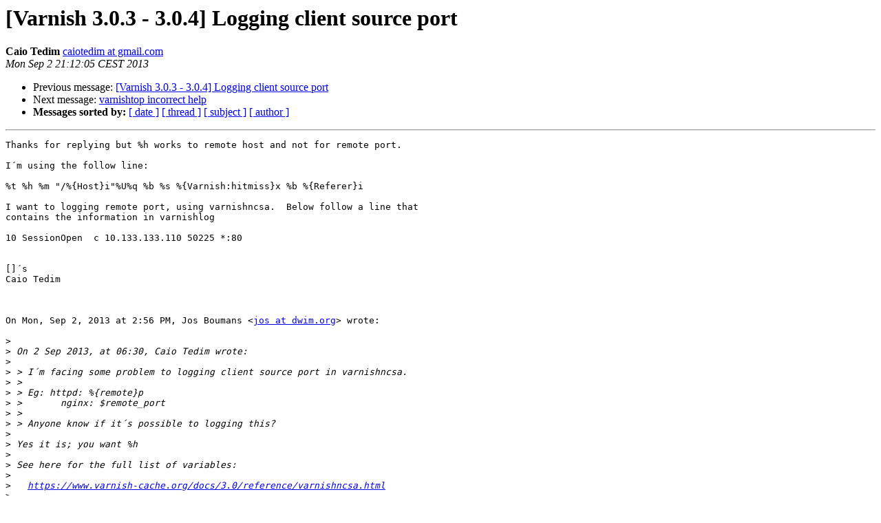

--- FILE ---
content_type: text/html
request_url: https://vinyl-cache.org/lists/pipermail/varnish-dev/2013-September/007628.html
body_size: 1394
content:
<!DOCTYPE HTML PUBLIC "-//W3C//DTD HTML 4.01 Transitional//EN">
<HTML>
 <HEAD>
   <TITLE> [Varnish 3.0.3 - 3.0.4] Logging client source port
   </TITLE>
   <LINK REL="Index" HREF="index.html" >
   <LINK REL="made" HREF="mailto:varnish-dev%40varnish-cache.org?Subject=Re%3A%20%5BVarnish%203.0.3%20-%203.0.4%5D%20Logging%20client%20source%20port&In-Reply-To=%3CCAGym30RSG4pXFQRtV6pzoheLTf4K1k6dyigk_TEXo_tAPBzg5w%40mail.gmail.com%3E">
   <META NAME="robots" CONTENT="index,nofollow">
   <style type="text/css">
       pre {
           white-space: pre-wrap;       /* css-2.1, curent FF, Opera, Safari */
           }
   </style>
   <META http-equiv="Content-Type" content="text/html; charset=us-ascii">
   <LINK REL="Previous"  HREF="007627.html">
   <LINK REL="Next"  HREF="007629.html">
 </HEAD>
 <BODY BGCOLOR="#ffffff">
   <H1>[Varnish 3.0.3 - 3.0.4] Logging client source port</H1>
    <B>Caio Tedim</B> 
    <A HREF="mailto:varnish-dev%40varnish-cache.org?Subject=Re%3A%20%5BVarnish%203.0.3%20-%203.0.4%5D%20Logging%20client%20source%20port&In-Reply-To=%3CCAGym30RSG4pXFQRtV6pzoheLTf4K1k6dyigk_TEXo_tAPBzg5w%40mail.gmail.com%3E"
       TITLE="[Varnish 3.0.3 - 3.0.4] Logging client source port">caiotedim at gmail.com
       </A><BR>
    <I>Mon Sep  2 21:12:05 CEST 2013</I>
    <P><UL>
        <LI>Previous message: <A HREF="007627.html">[Varnish 3.0.3 - 3.0.4] Logging client source port
</A></li>
        <LI>Next message: <A HREF="007629.html">varnishtop incorrect help
</A></li>
         <LI> <B>Messages sorted by:</B> 
              <a href="date.html#7628">[ date ]</a>
              <a href="thread.html#7628">[ thread ]</a>
              <a href="subject.html#7628">[ subject ]</a>
              <a href="author.html#7628">[ author ]</a>
         </LI>
       </UL>
    <HR>  
<!--beginarticle-->
<PRE>Thanks for replying but %h works to remote host and not for remote port.

I&#180;m using the follow line:

%t %h %m &quot;/%{Host}i&quot;%U%q %b %s %{Varnish:hitmiss}x %b %{Referer}i

I want to logging remote port, using varnishncsa.  Below follow a line that
contains the information in varnishlog

10 SessionOpen  c 10.133.133.110 50225 *:80


[]&#180;s
Caio Tedim



On Mon, Sep 2, 2013 at 2:56 PM, Jos Boumans &lt;<A HREF="https://www.varnish-cache.org/lists/mailman/listinfo/varnish-dev">jos at dwim.org</A>&gt; wrote:

&gt;<i>
</I>&gt;<i> On 2 Sep 2013, at 06:30, Caio Tedim wrote:
</I>&gt;<i>
</I>&gt;<i> &gt; I&#180;m facing some problem to logging client source port in varnishncsa.
</I>&gt;<i> &gt;
</I>&gt;<i> &gt; Eg: httpd: %{remote}p
</I>&gt;<i> &gt;       nginx: $remote_port
</I>&gt;<i> &gt;
</I>&gt;<i> &gt; Anyone know if it&#180;s possible to logging this?
</I>&gt;<i>
</I>&gt;<i> Yes it is; you want %h
</I>&gt;<i>
</I>&gt;<i> See here for the full list of variables:
</I>&gt;<i>
</I>&gt;<i>   <A HREF="https://www.varnish-cache.org/docs/3.0/reference/varnishncsa.html">https://www.varnish-cache.org/docs/3.0/reference/varnishncsa.html</A>
</I>&gt;<i>
</I>&gt;<i>
</I>-------------- next part --------------
An HTML attachment was scrubbed...
URL: &lt;<A HREF="https://www.varnish-cache.org/lists/pipermail/varnish-dev/attachments/20130902/de7fdbb7/attachment.html">https://www.varnish-cache.org/lists/pipermail/varnish-dev/attachments/20130902/de7fdbb7/attachment.html</A>&gt;
</PRE>


<!--endarticle-->
    <HR>
    <P><UL>
        <!--threads-->
	<LI>Previous message: <A HREF="007627.html">[Varnish 3.0.3 - 3.0.4] Logging client source port
</A></li>
	<LI>Next message: <A HREF="007629.html">varnishtop incorrect help
</A></li>
         <LI> <B>Messages sorted by:</B> 
              <a href="date.html#7628">[ date ]</a>
              <a href="thread.html#7628">[ thread ]</a>
              <a href="subject.html#7628">[ subject ]</a>
              <a href="author.html#7628">[ author ]</a>
         </LI>
       </UL>

<hr>
<a href="https://www.varnish-cache.org/lists/mailman/listinfo/varnish-dev">More information about the varnish-dev

mailing list</a><br>

<!-- GA would go here (esi): -->
<esi:include src="/ga.js"/>

</body></html>
